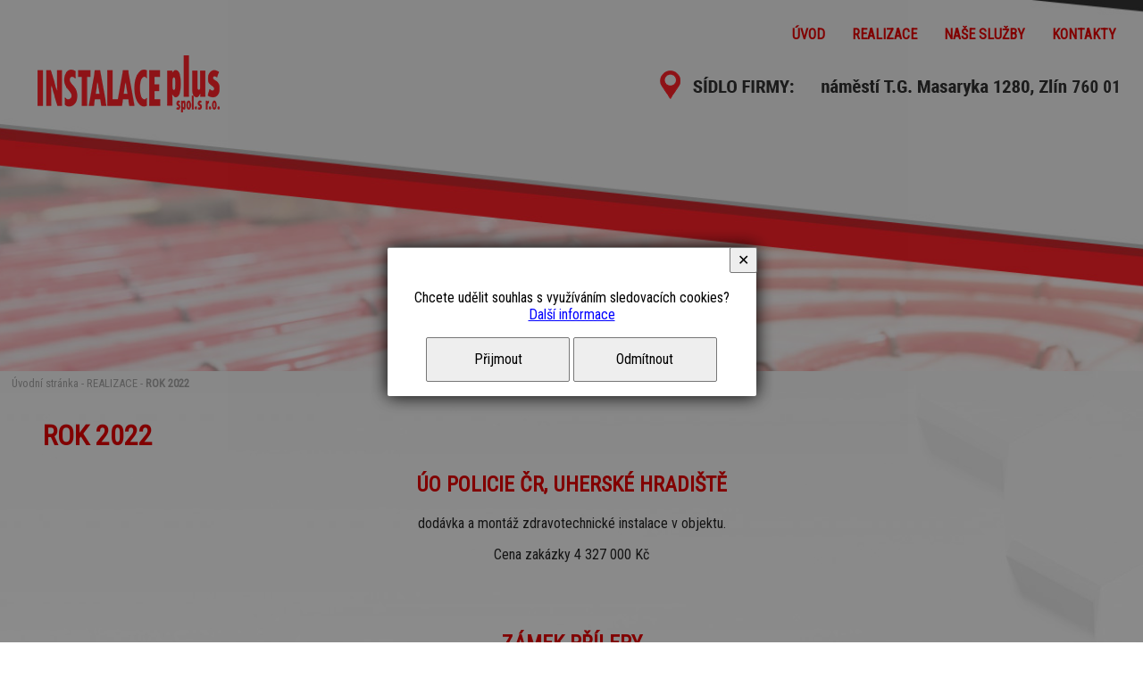

--- FILE ---
content_type: text/html; charset=UTF-8
request_url: https://www.instalaceplus.cz/c-19-rok-2022.html
body_size: 2960
content:
<!DOCTYPE html>
<html>
	<head>
		<meta charset="utf-8">
		<meta name="description" content="Komplexní dodávky a montáže instalatérských prací VODO - TOPO - PLYN, pro oblast Zlín a Kroměříž. Instalace plus spol. s r.o.">
		<meta name="keywords" content="kotelny na zemní plyn, předávací stanice, domovní a průmyslové plynovody, vodovody a kanalizace, rozvody potrubí, podlahové vytápění, vytápění průmyslových hal, solární systémy, tepelná čerpadla   ">
		<meta name="author" content="RAZ DVA WEB">
		<meta name="robots" content="all,follow">
		<meta name="viewport" content="width=device-width">
		<title>ROK 2022 | Instalace VODO - TOPO - PLYN - regulace | INSTALACE PLUS spol. s r.o.</title>
<link rel="stylesheet" href="https://fonts.googleapis.com/css?family=Roboto Condensed" />
		<link rel="stylesheet" type="text/css" href="./skin/mainscreen.css">
		<link rel="stylesheet" type="text/css" href="./uskin/mainscreen.css">
		<link rel="stylesheet" type="text/css" href="./skin/mainprint.css" media="print">
		<link rel="stylesheet" type="text/css" href="./skin/photo_responsive.css">
		<!--[if IE 7]> <link type="text/css" rel="stylesheet" media="screen, projection" href="skin/ie7.css" /> <![endif]-->
		<script  type="text/javascript">djConfig= {parseOnLoad:true,baseURL:'./', locale: 'cs', isDebug: false};</script>
<script  type="text/javascript" src="./scripts/dojo/dojo.js"></script>
<script type="text/javascript">
dojo.require("dojo.data.ItemFileReadStore");
</script>
	</head>
	<body   onkeydown="keyPressHandler(event);">
<script type="text/javascript">	var body = dojo.body();	body.parentNode.id = 'doc_html';</script>	<script type="text/javascript" src="./scripts/photogallery_ban.js"></script>
	<script type="text/javascript" src="./scripts/keycontrol.js"></script>
	<script type="text/javascript" src="./scripts/rutils_ban.js"></script>
		<script type="text/javascript" src="./scripts/menu_responsive.js"></script>

	<div class="no_screen" id="background_element"></div>

	<div class="no_screen" id="print_header">
		<hr>	</div>

	
	<div id="pageContent"><div id="own_background_decoration" class="own_decoration_2"></div><div id="content"><div id="head_envelope"  class="subpage"  >
	<div id="horizont-0">
		<div id="hor-envelope"><div id="horizont-0-in">
			<a id="hor-res-menu-button" onclick="responsiveMenu(this)" href="javascript:;"><span>menu</span></a><ul id="m0"><li><a href="./">ÚVOD</a></li><li><a href="/c-7-realizace.html">REALIZACE</a></li><li><a href="/c-10-nase-sluzby.html">NAŠE SLUŽBY</a></li><li><a href="/c-9-kontakty.html">KONTAKTY</a></li></ul><div class="cleaner_left"></div>
<script type="text/javascript">createMenu("m0", "h-0");</script>

		</div></div>
	</div>
	<div id="topline">
		<div id="topline-in">
			<a href="./" id="floatingImage_1" class="floatingImage"><img src="./skin/img/floi_1.png" alt="" title="" /></a>    <div id="sicArea"><img src="./skin/img/floi_2.png" alt="" title="" id="floatingImage_2" class="floatingImage" /><img src="./skin/img/floi_3.png" alt="" title="" id="floatingImage_3" class="floatingImage" /></div> <div id="midLogArea"><img src="./skin/img/floi_4.png" alt="" title="" id="floatingImage_4" class="floatingImage" /><img src="./skin/img/floi_5.png" alt="" title="" id="floatingImage_5" class="floatingImage" /></div>
		</div>
	</div>
	<div id="banhead" class=" mhdr_2"></div><script type="text/javascript">var sshoBanners=["banner_o_4.jpg","banner_o_5.jpg","banner_o_6.jpg"]; setBannersSlideshow();</script>
</div>
<script type="text/javascript">
	if(document.getElementById("head_envelope").className == "homepage"){
		document.getElementById("head_envelope").style.minHeight = window.innerHeight+"px";
	}
</script>
<div id="content-1">		
	<div id="top_area_path_part" class="no_print"><a href="./">Úvodní stránka</a> - <a href="/c-7-realizace.html">REALIZACE</a> - <strong><a href="/c-19-rok-2022.html">ROK 2022</a></strong></div><div class="articleContent"><h1 class="title">ROK 2022</h1><h2 style="text-align: center;">&Uacute;O POLICIE ČR, UHERSK&Eacute; HRADI&Scaron;TĚ</h2>

<p style="text-align: center;">dod&aacute;vka a mont&aacute;ž zdravotechnick&eacute; instalace v&nbsp;objektu.</p>

<p style="text-align: center;">Cena zak&aacute;zky 4&nbsp;327 000 Kč</p>

<h2 style="text-align: center;"><br />
<br />
Z&Aacute;MEK PŘ&Iacute;LEPY</h2>

<p style="text-align: center;">dod&aacute;vka a mont&aacute;ž&nbsp; ZT a &Uacute;T na z&aacute;mku Př&iacute;lepy II. etapa.</p>

<p style="text-align: center;">Cena zak&aacute;zky 2&nbsp;490 000 Kč</p>

<h2 style="text-align: center;"><br />
<br />
BILLA ŽD&Aacute;R NAD S&Aacute;ZAVOU</h2>

<p style="text-align: center;">dod&aacute;vka a mont&aacute;ž UT a ZT v&nbsp;prodejně Billa Žď&aacute;r nad S&aacute;zavou.</p>

<p style="text-align: center;">Cena zak&aacute;zky 1&nbsp;773 550 Kč</p>

<h2 style="text-align: center;"><br />
N&Aacute;RODN&Iacute; PEDAGOGICK&Yacute; INSTITUT ZL&Iacute;N</h2>

<p style="text-align: center;">dod&aacute;vka a mont&aacute;ž ZT v&nbsp;budově NPI Potoky 267, Zl&iacute;n.</p>

<p style="text-align: center;">Cena zak&aacute;zky 1&nbsp;025 707 Kč</p>

<h2 style="text-align: center;"><br />
<br />
HAN&Aacute;K N&Aacute;BYTEK &nbsp;KROMĚŘ&Iacute;Ž</h2>

<p style="text-align: center;">dostavba are&aacute;lu Han&aacute;k n&aacute;bytek Popůvky.</p>

<p style="text-align: center;">Cena zak&aacute;zky 6&nbsp;230 000 Kč</p>

<h2 style="text-align: center;"><br />
<br />
UBYTOVNA VRAHOVICE</h2>

<p style="text-align: center;">stavebn&iacute; &uacute;pravy objektu v&nbsp;oboru &Uacute;T, ZT vč. dod&aacute;vky a mont&aacute;že zařizovac&iacute;ch předmětů pro 48. b. j.</p>

<p style="text-align: center;">Cena zak&aacute;zky 2&nbsp;905 493 Kč</p>

<p style="text-align: center;">&nbsp;</p>

<h2 style="text-align: center;">Z&Aacute;KLADN&Iacute; &Scaron;KOLA PŘEROV</h2>

<p style="text-align: center;">rekonstrukce rozvodů ZT a soci&aacute;ln&iacute;ch zař&iacute;zen&iacute;.</p>

<p style="text-align: center;">Cena zak&aacute;zky 4&nbsp;000 900 Kč<br />
&nbsp;</p>
</div>
<div class = "cleaner"></div>		
</div>
<div id="bottom-mapline"></div>
<div id="bottom-menuline"><div id="bottom-menuline-in">		 <div id="bNews"><div id="newsElement" class="microArtEnvelope"><div class="micro_art_unique"><h2>Patička webu</h2><div class="div_part">
<div class="div33">
<p style="text-align: center;"><img alt="" src="/UserFiles/images/ikony/GPS_web_red.png" style="width:100px" /></p>

<p style="text-align: center;"><span style="font-size:24px"><strong>Mont&aacute;žn&iacute; středisko Zl&iacute;n</strong></span></p>

<p style="text-align: center;">&nbsp;</p>

<p style="text-align: center;"><span style="font-size:20px">n&aacute;m. T.G.Masaryka 1280, 760 01 Zl&iacute;n</span></p>

<p style="text-align: center;">&nbsp;</p>

<p style="text-align: center;"><span style="font-size:20px">+420 603&nbsp;531&nbsp;161</span></p>

<p style="text-align: center;">&nbsp;</p>

<p>&nbsp;</p>
</div>

<div class="div33">
<p style="text-align: center;"><img alt="" src="/UserFiles/images/ikony/GPS_web_red.png" style="width:100px" /></p>

<p style="text-align: center;"><strong><span style="font-size:24px">Mont&aacute;žn&iacute; středisko Kroměř&iacute;ž</span></strong></p>

<p style="text-align: center;">&nbsp;</p>

<p style="text-align: center;"><span style="font-size:20px">ul. Havl&iacute;čkova 1317, 767 01 Kroměř&iacute;ž</span></p>

<p style="text-align: center;">&nbsp;</p>

<p style="text-align: center;"><span style="font-size:20px">+420 573&nbsp;332&nbsp;226&nbsp;nebo&nbsp;+420 603&nbsp;531&nbsp;172</span></p>

<p>&nbsp;</p>
</div>

<div class="div33">
<p style="text-align: center;">&nbsp;</p>

<p style="text-align: center;"><img alt="" src="/UserFiles/images/ikony/MAPACR600.png" style="width:600px" /></p>

<p style="text-align: center;">&nbsp;</p>
&nbsp;

<p style="text-align: center;">&nbsp;</p>
</div>
</div>

<p>&nbsp;</p>

<p style="text-align: center;"><a class="tlacitko" href="/c-9-kontakty.html"><span style="font-size:20px">dal&scaron;&iacute; kontakty</span></a></p>

<p style="text-align: center;">&nbsp;</p>
<div class="cleaner"></div></div></div></div>  </div></div>

<div id="foot" >
	<div id="foot-in"><div id="foot-content">Vytvořil <a href="http://www.razdva-web.cz/avex/" target="_blank">AVEX COMPUTER SYSTEMS, spol. s r.o.</a><br /><a href="http://www.razdva-web.cz" target="_blank">Tvorba webových stránek</a> RAZ DVA WEB</div><div id="simle_links"><a href="./p-cookies.html"\>Cookies</a>
</div><script type="text/javascript">
			window.addEventListener("scroll", function(event) {
				var top = this.scrollY;
				if (parseInt(top) > (window.innerHeight / 2))
					document.getElementById('scrollToHome').style.display = 'block';
				else
					document.getElementById('scrollToHome').style.display = 'none';
			}, false);
		</script>
		<a href="javascript:{window.scroll(0,0);};" id="scrollToHome">&bigtriangleup;</a></div>
</div></div></div>

	<div id="cs_bx_envl"><div id="cs_bx"><p>Chcete udělit souhlas s využíváním sledovacích cookies?<br /> <a id="cs_l" href="/p-cookies.html">Další informace</a></p></p> <a id="cs_bu_y" href="javascript:;" onclick="document.getElementById('cs_bx_envl').style.display = 'none'; document.cookie='enCooN_4bb1c86b7e=1; expires=Thu, 25 Dec 2030 00:00:00 UTC; path=/'; document.cookie='enCooN_4bb1c86b7e_g=1; expires=Thu, 25 Dec 2030 00:00:00 UTC; path=/';">Přijmout</a> <a id="cs_bu_n" href="javascript:;" onclick="document.getElementById('cs_bx_envl').style.display = 'none'; document.cookie='enCooN_4bb1c86b7e=1; expires=Thu, 25 Dec 2030 00:00:00 UTC; path=/'; document.cookie='enCooN_4bb1c86b7e_g=0; expires=Thu, 25 Dec 2030 00:00:00 UTC; path=/';">Odmítnout</a></p> <a id="cs_bu_close" title="Zavřít" href="javascript:;" onclick="document.getElementById('cs_bx_envl').style.display = 'none';">✕</a></div></div>			<script type="text/javascript">
				var lb_imgs = [];
				var lb_tmp_imgs = document.getElementsByTagName('IMG');
				for (var i = 0; i < lb_tmp_imgs.length; i++)
				{
					if ((lb_tmp_imgs[i].className == 'lb') || (lb_tmp_imgs[i].className.indexOf('lb ') === 0) || (lb_tmp_imgs[i].className.indexOf(' lb') != -1))
					{
						lb_tmp_imgs[i].onclick = function() {
							lb_imgs = [];
							var lbIndex = 0;
							var lbClassName = this.className;
							var lb_tmp_imgs = document.getElementsByTagName('IMG');
							var lb_img_count = 0;
							for (var i = 0; i < lb_tmp_imgs.length; i++)
							{
								if (lb_tmp_imgs[i].className == lbClassName)
								{
									if (lb_tmp_imgs[i] == this)
										lbIndex = lb_img_count;
									lb_imgs.push(lb_tmp_imgs[i]);
									lb_tmp_imgs[i].lb_index = lb_img_count;
									lb_tmp_imgs[i].onclick = function() { ShowImage(this.lb_index, 'localLB'); };
									lb_img_count ++;
								}
							}
							ShowImage(lbIndex, 'localLB');
						};
					}
				}
			</script>
			</body>
</html>


--- FILE ---
content_type: text/css
request_url: https://www.instalaceplus.cz/skin/mainscreen.css
body_size: 7533
content:
/*** mainscreen_ban */

html {
	margin: 0px;
	padding: 0px;
	width: 100%;
	height: 100%;
}
body {
	margin: 0px;
	padding: 0px;
	min-height: 100%;
}
div {
	margin: 0;
	padding: 0;
}
.cleaner {
	clear: both;
}
.cleaner_left {
	clear: left;
}
.no_screen {
	display: none;
}
.no_print {
	display: block;
}
.center {
	text-align: center;
}
div#background_element {
	position: absolute;
	top: 0px;
	left: 0px;
	padding: 0px;
	margin: 0px;
	width: 100%;
	height: 100%;
	display: none;
	z-index: 20;
}
div#pageContent {
	margin: 0px;
	padding: 0px;
	position: relative;
	overflow: hidden;
	width: auto;
	height: auto;
	min-height: 100%;
}
div#content {
	position: relative;
	top: 0px;
	margin: 0px auto 0px auto;
	width: 100%;
}
img#loader {
	display: block;
	position: absolute;
	top: 10px;
	left: 50%;
	z-index: 100;
}
div.div50 {
	width: 50%;
}
div.div33 {
	width: 33%;
}
div.div50, div.div33 {
	box-sizing: border-box;
	padding: 0.5em;
	float: left;
}
div.div_part {
	overflow: hidden;
}
#topline-in {
	overflow: hidden;
}
.floatingImage {
	border: none;
	max-height: 100%;
	display: inline-block;
	margin: 0.5em;
	vertical-align: top;
	float: left;
}
a.floatingImage img, img.floatingImage {
	border: none;
	max-height: 100%;
	max-width: 100%;
}
a.floatingImage img {
	display: block;
}

#horizont-0 {
	z-index: 10;
}
#horizont-0.menuFixed {}
ul.menu-hor-0 li a {
	position: relative;
}
a#hor-res-menu-button {
	display: none;
}

#search {
	padding: 0.5em 0;
	float: right;
}
#search #search_box {
	margin: 0;
	width: 10em;
	height: 2.5em;
	line-height: 28px;
	padding: 0 5px;
	box-sizing: border-box;
}
#search #search_btn {
	width: 5em;
	margin: 0;
	height: 2.5em;
	border-color: #536679;
}
#volby-languages {
	position: relative;
	float: right;
	margin: 0.5em;
}
#volby-languages a {
	display: inline-block;
	margin: 0 0.5em 0 0.5em;
	line-height: 2em;
	vertical-align: middle;
	font-weight: bold;
	text-decoration: none;
	text-transform: uppercase;
}
#volby-languages a:hover {
	text-decoration: underline;
}
div#sicArea {
	float: right;
	z-index: 10;
}
div#midLogArea {
	text-align: center;
}
div#midLogArea .floatingImage {
	float: none;
}
#head-sogan {
	position: absolute;
	bottom: 0em;
	left: 0;
	right: 0;
	z-index: 1;
}
#head-sogan div {
	padding: 1em;
	background-color: rgba(0,0,0,0.5);
	font-weight: bold;
	color: #FFF;
	font-size: 150%;
	position: absolute;
	bottom: 3em;
	left: 0;
}
#banhead {
	clear: both;
}
.mhdr {
	background-repeat: no-repeat;
	background-position: center center;
	background-size: cover;
	position: absolute;
	width: 100%;
	height: 100%;
	top: 0;
	left: 0;
}
#user-info {
	text-align: right;
}

#bottom-mapline iframe {
	width: 100%;
	height: 400px;
	border: none;
	display: block;
}
div#bottom-menuline-in,
#bNews,#newsElement, div#newsElement > div {
	overflow: hidden;
}

ul#m3, div#bNews, div#newsletter-envelope, div#advb-in {
	margin-top: 1em;
	margin-bottom: 1em;
}

ul#m3 {
	padding: 0;
}
ul#m3 li {
	list-style-type: none;
}
ul#m3 > li {
	display: inline-block;
	vertical-align: top;
	padding-bottom: 1em;
}

a.micro_art_more {
	padding-left: 2em;
}
.micro_art_unique p, 
.micro_art_unique h1, .micro_art_unique h2, .micro_art_unique h3 {
	margin: 0;
	padding: 0;
}
.micro_art_unique ul, .micro_art_unique ol {
	margin: 0;
	padding-left: 20px;
}
.micro_art_unique ul.downloadElement,
.micro_art_unique ul.downloadElement li {
	padding: 0;
}
.micro_art_unique ul.downloadElement li a {
	height: auto;
}
.micro_art_unique img {
	max-width: 100%;
}
.micro_art_unique a img {
	border: none;
}
.micro_art_unique div.download form {
	text-align: center;
	margin: 5px 0;
}
.micro_art_unique div.download input[type="password"],
.micro_art_unique div.download input[type="text"] {
	margin: 0;
	width: 150px;
}
.micro_art_unique div.download form.downloadsInputError {
	padding: 2px 0;
	margin: 3px 0;
	color: #7c0000;
	border: 1px solid #F00;
	background-color: #e56666;
	border-radius: 3px;
	max-width: 400px;
}

.micro_art_unique .webbase_form select,
.micro_art_unique .webbase_form textarea,
.micro_art_unique .webbase_form input[type="text"],
.micro_art_unique .webbase_form .calendar_element,
.micro_art_unique #newsletter_form_envelope input[type=text]{
	width: 100%;
}
.micro_art_unique .webbase_form label,
.micro_art_unique #newsletter_form_envelope label {
	width: auto;
	text-align: left;
	display: block;
}
.micro_art_unique .webbase_form label.form_label_right {
	display: inline-block;
}
.micro_art_unique .webbase_form .halc {
	margin: 0 0 0 0px;
	text-align: center;
}
.micro_art_unique .webbase_form .text_info_div {
	margin: 0 0 0 0px;
	display: block;
}
.micro_art_unique #newsletter_form_envelope input[type="submit"] {
	margin: 0px auto;
	display: block;
}
.micro_art_unique .webbase_form .calendar_element input {
	width: 70%;
}
.micro_art_unique .webbase_form input[type="radio"],
.micro_art_unique .webbase_form input[type="checkbox"] {
	margin: 0 0 0 0px;
}
.micro_art_unique div.calendars {
	width: 100% !important;
}

div#newsletter-envelope {
	overflow: hidden;
}
div#newsletter-envelope form {
	text-align: center;
	width: 90%;
	margin: 0 auto;
}
div#newsletter-envelope h3 {
	margin-top: 0;
	text-align: center;
	box-sizing: border-box;
	padding: 0 1em 0;
	color: #FFF;
}
div#newsletter-envelope p {
	font-size: 100%;
	text-align: center;
}
input#newsletter-mail {
	margin: 0;
	width: 70%;
	height: 2.5em;
	line-height: 28px;
	padding: 0 5px;
	box-sizing: border-box;
	float: left;
}
input#newsletter-btn {
	width: 27%;
	margin: 0;
	height: 2.5em;
	float: right;
	border-color: #536679;
}

div#advb-in {
	text-align: center;
	overflow: hidden;
}
div#advb-in a {
	vertical-align: middle;
	display: inline-block;
	margin: 0.5em;
}
div#advb-in a img {
	border: none;
	width: auto;
	max-width: 10em;
	height: auto;
	max-height: 7em;
}

#simle_links, #change_version {
	padding: 10px 10px 0 10px;
}

div.submenuArea {
	overflow: hidden;
	margin-top: 1em;
	margin-bottom: 2em;
}
div.subcategory {
	box-sizing: border-box;
	overflow: hidden;
	padding: 0.5em;
	text-align: center;
}
div.subcategory .description {
	overflow: hidden;
}
div.subcategory img {
	max-width: 100%;
	margin-bottom: 0.5em;
}

#categories_envelope_galery {
	overflow: hidden;
	margin-top: 2em;
	margin-bottom: 2em;
}
.article-preview-gallery {
	width: 18%;
	float: left;
	margin: 1%;
}
.article-preview-gallery h2 {
	margin: 0;
	height: 1.3em;
	overflow: hidden;
	text-align: center;
	font-size: 120%;
}
.article-preview-gallery h2 a {
	text-decoration: none;
	display: inline-block;
	width: 100%;
}
.img-article-preview-gallery {
	width: 100%;
	overflow: hidden;
}
.img-article-preview-gallery a {
	border: 1px solid;
	display: block;
}
.img-article-preview-gallery img {
	border: none;
	width: 100%;
	display: block;
}

div.article-preview {
	position: relative;
	overflow: hidden;
}
div.img-article-preview {
	box-sizing: border-box;
}
div.img-article-preview img {
	border: none;
	width: 100%;
	display: block;
}
div.text-article-preview {
	box-sizing: border-box;
	padding-bottom: 1em;
}

div.articleContent {
	min-height: 15em;
	overflow: hidden;
}
div.articleContent blockquote {
	font-family: Georgia,Times,"Times New Roman",serif;
	font-style: italic;
	border-left: 5px solid #CCC;
	padding-left: 20px;
	padding-right: 8px;
}
div.articleContent img {
	max-width: 100%;
}
a.tlacitko {
	display: inline-block;
	padding: 0.5em 2em;
	text-decoration: none;
	border: 1px solid;
}

ul.downloadElement, div.photosArea {
	padding: 0;
	margin: 15px 0;
}
div.download input[type="password"],
div.download input[type="text"],
div.photogalery input[type="password"],
div.photogalery input[type="text"] {
	margin: 0 10px;
	width: 150px;
}
div.download form.downloadsInputError,
div.photogalery form.photosInputError {
	padding: 2px 0;
	margin: 3px 0;
	color: #7c0000;
	border: 1px solid #F00;
	background-color: #e56666;
	border-radius: 3px;
	max-width: 400px;
}

ul.downloadElement {
	margin: 0;
	padding: 0 0 20px 0;
}
ul.downloadElement li {
    list-style-type: none;
    margin: 0;
    padding: 0 0 10px;
}
ul.downloadElement li a {
	background-image: url('./img/floppy2.png');
	background-repeat: no-repeat;
	background-position: left center;
	padding-left: 46px;
	min-height: 41px;
	height: 2em;
	line-height: 2em;
	display: inline-block;
}
ul.downloadElement li span {
	display: block;
	font-style: italic;
	padding-left: 46px;
}

div.photosArea a {
	display: block;
	float: left;
	border-width: 1px;
	border-style: solid;
	margin: 10px;
	box-sizing: border-box;
}
div.photosArea a img {
	display: block;
	border: none;
	width: 190px;
	height: 143px;
	padding: 1px;
	box-sizing: border-box;
}
div.photosArea.photogallery_vertical a {
	margin: 18px;
}
div.photosArea.photogallery_vertical a img {
	width: 143px;
	height: 190px;
}

div.sPhotos_element {
	position: relative;
	overflow: hidden;
	margin: 1em 0;
	width: 100%;
	min-height: 153px;
}
div.sPhotos_element.sPhotos_element_vertical {
	min-height: 200px;
}
div.sPhotos_element img {
	position: relative;
	float: right;
}
div.sPhotos_element div.cleaner {
	clear: left;
}
div.sPhotos_envelope {
	position: absolute;
	bottom: 10px;
	left: 10px;
	width: 100%;
}
div.sPhotos_envelope a {
	display: block;
	position: relative;
	float: left;
	margin: 0;
	padding: 0;
	width: 190px;
	height: 143px;
}
div.sPhotos_element_vertical div.sPhotos_envelope a {
	width: 143px;
	height: 190px;
}
div.sPhotos_envelope a img {
	display: block;
	position: absolute;
	top: 0;
	left: 0;
	border: none;
}

div.error404 {
	margin: 10em auto;
	max-width: 500px;
	text-align: center;
	border: 1px dotted #F00;
	padding: 10px;
	text-align: center;
}

div.offsetPart {
	text-align: center;
	padding: 0;
	margin: 1em 0;
	clear: both;
}
div.offsetPart a {
	display: inline-block;
	margin: 0.2em;
	height: 3em;
	width: 3em;
	line-height: 3em;
	text-align: center;
	text-decoration: none;
	font-weight: bold;
	transform: rotate(90deg);
}
div.offsetPart a.loading {
	border-radius: 50%;
	opacity: 0.5;
}

#map_area ul li a {
	margin: 0 0 1em 0;
	display: inline-block;
}

h3.search_result_title {
	margin-bottom: 0;
}
div#data-center-text {
	margin-bottom: 2em;
}

#newsletter_result {
	padding: 20px;
	font-weight: bold;
}
#newsletter_error {
	color: #F00;
	font-weight: bold;
	text-align: center;
}

input.form_stext, label.form_stext {
	display: none;
}
.webbase_form_div,
#newsletter_form_envelope {
	max-width: 700px;
	width: auto;
	margin: 0 auto 2em auto;
}
.webbase_form_line,
.newsletter_line,
.newsletter_line_error {
	margin: 1em 0 0;
}
.webbase_form_line_unit {
	margin: 0.5em 0;
}
.webbase_form label.form_error, .webbase_form label.form_error1,
.newsletter_line_error label {
	background-image: url('../img/form_error.png');
	background-repeat:  no-repeat;
}
.webbase_form label.form_error,
.newsletter_line_error label {padding-left: 16px; background-position:  left center;}
.webbase_form label.form_error1 {padding-right: 16px; background-position:  right center;}
.webbase_form {
	position: relative;
}
.webbase_form select,
.webbase_form textarea,
.webbase_form input[type="text"],
#newsletter_form_envelope input[type="text"] {
	width: 200px;
	max-width: 100%;
	box-sizing: border-box;
}
.webbase_form input[type="text"],
#newsletter_form_envelope input[type="text"],
.webbase_form .calendar_element input,
.webbase_form input[type="date"] {
	height: 2em;
	line-height: 2em;
	margin: 0;
	padding: 0 0.5em;
}
.webbase_form label,
#newsletter_form_envelope label {
	width: 200px;
	max-width: 100%;
	box-sizing: border-box;
	display: inline-block;
	text-align: right;
	padding: 0 1em 0 16px;
}
.webbase_form .halc,
#newsletter_form_envelope input[type="submit"] {
	margin: 0 0 0 200px;
}
.webbase_form .text_info_div {
	margin: 0 0 0 100px;
}
.webbase_form .calendar_element {
	width: 200px;
	max-width: 100%;
	height: 2em;
	position: relative;
	display: inline-block;
	vertical-align: middle;
}
.webbase_form input[type="button"],
#newsletter_form_envelope input[type="submit"] {
	height: 2em;
}
.webbase_form label.form_label_right {
	text-align: left;
	padding-left: 0px;
	padding: 0 16px 0 1em;
	max-width: 70%;
}
.webbase_form label.valt {
	vertical-align: top;
}
.webbase_form label.valb {
	vertical-align: bottom;
}
.webbase_form label.vals {
	vertical-align: middle;
}
.webbase_form input[type="radio"],
.webbase_form input[type="checkbox"] {
	margin: 0 0 0 200px;
	padding: 0;
	vertical-align: middle;
}
.webbase_form .calendar_element input {
	position: absolute;
	top: 0;
	left: 0;
	width: 170px;
	max-width: 90%;
	box-sizing: border-box;
}
.webbase_form .calendar_element a.calendar_handle {
	z-index: 2;
	position: absolute;
	top: 0;
	right: 0;
	display: block;
	width: 16px;
	height: 16px;
	background-image: url('../img/calendar.png');
	background-color: transparent;
}
a.input_element_calendar_icon_href {
	text-decoration: none;
}
img.input_element_calendar_icon {
	margin-bottom: -2px;
	border: none;
}
div.input_element_calendar_div {
	display: block;
	position: absolute;
	top: 0px;
	left: 150px;
	width: 149px;
	height: 199px;
	border: 1px solid #847FAF;
	border-radius: 3px;
	padding: 1px;
	background-color: #ffffff;
	color: #000;
	font-size: 11px;
	z-index: 1000;
	-moz-box-shadow: 1px 1px 1px #555555;
	-webkit-box-shadow: 1px 1px 1px #555555;
	box-shadow: 1px 1px 1px #555555;
}
a.input_element_calendar_today {
	display: block;
	height: 18px;
	background-color: #97B9E8;
	border-radius: 1px;
	text-align: center;
	font-weight: bold;
	padding: 2px 0px 0px 0px;
	text-decoration: none;
	color: #000000;
}
a.input_element_calendar_pred, a.input_element_calendar_next {
	display: block;
	height: 18px;
	width: 28px;
	border: 1px solid transparent;
	border-radius: 2px;
	text-align: center;
	position: absolute;
	top: 22px;
	padding: 1px;
}
a:hover.input_element_calendar_pred, a:hover.input_element_calendar_next {
	border: 1px solid #847FAF;
}
a.input_element_calendar_pred span, a.input_element_calendar_next span {
	display: block;
	width: 28px;
	height: 18px;
	background-color: transparent;
	border-radius: 1px;
	text-align: center;
	background-repeat: no-repeat;
	background-position: center center;
}
a:hover.input_element_calendar_pred span, a:hover.input_element_calendar_next span {
	background-color: #97B9E8;
}
a.input_element_calendar_pred {
	left: 1px;
}
a.input_element_calendar_pred span {
	background-image: url('../img/left.png');
}
a.input_element_calendar_next {
	right: 1px;
}
a.input_element_calendar_next span{
	background-image: url('../img/right.png');
}
div.input_element_calendar_month {
	display: block;
	height: 18px;
	width: 85px;
	text-align: center;
	position: absolute;
	top: 22px;
	left: 33px;
	text-align: center;
	padding: 4px 0px 0px 0px;
}
div.input_element_calendar_days {
	display: block;
	height: 155px;
	width: 148px;
	border: none;
	text-align: center;
	position: absolute;
	top: 45px;
	left: 1px;
	padding: 1px;
}
span.input_element_calendar_day_title {
	display: block;
	width: 17px;
	height: 15px;
	background-color: #D9E6FB;
	float: left;
	border: 1px solid #ffffff;
	border-radius: 2px;
	padding: 1px;
}
a.input_element_calendar_day span, a.input_element_calendar_day_tmp span {
	display: block;
	width: 17px;
	height: 15px;
	background-color: transparent;
	border-radius: 1px;
	text-align: center;
}
a.input_element_calendar_day, a.input_element_calendar_day_tmp {
	display: block;
	float: left;
	border: 1px solid transparent;
	width: 17px;
	height: 15px;
	border-radius: 2px;
	padding: 1px;
	text-decoration: none;
	color: #000000;
}
a.input_element_calendar_day_tmp {
	color: #888888;
}
a:hover.input_element_calendar_day, a:hover.input_element_calendar_day_tmp {
	border: 1px solid #847FAF;
}
a:hover.input_element_calendar_day span, a:hover.input_element_calendar_day_tmp span {
	background-color: #97B9E8;
}
a.input_element_calendar_act_day {
	border: 1px solid #847FAF;
}


div.ssPhotos_element {
	width: 100%;
	overflow: hidden;
}
div.ssPhotos_envelope {
	position: relative;
	width: 100%;
	height: 100%;
}
div.ssPhotos_envelope img {
	position: absolute;
	top: 0;
	left: 0;
	right: 0;
	margin: auto;
	height: 100%;
	max-width: none;
}

div.inq-envelope-article div.inq-envelope-in {
	max-width: 400px;
	width: auto;
	margin: auto;
}
.inq-envelope-in h2 {
	margin-top: 0;
	text-align: center;
}
p.inq_question {
	padding: 0;
}
p.inq_question,
div.inq_answers {
	width: 70%;
	max-width: 600px;
	margin: 0 auto;
}
a.inq_ans,
div.inq_ans {
	display: block;	
	text-decoration: none;
}
div.inq-envelope div.inq-envelope-in a.inq_ans,
div.inq-envelope div.inq-envelope-in div.inq_ans {
	margin: 1em 0;
}
div.inq-envelope-article div.inq-envelope-in a.inq_ans,
div.inq-envelope-article div.inq-envelope-in div.inq_ans {
	margin: 5px 0 20px 0;
}
a span.inq_ans_name {
	text-decoration: underline;
}
a:hover span.inq_ans_name {
	text-decoration: none;
}
a.inq_ans span.inq_ans_bar, div.inq_ans span.inq_ans_bar {
	display: block;
	height: 18px;
	min-width: 1px;
	margin-top: 2px;
	background: url('../img/anket_shadow.png') left center #888;
}

div.cont-Area {
	margin: 1em auto;
	max-width: 400px;
}
div.cont-textFirst, div.cont-textLast {
	margin: 10px 0;
}
div.cont-questionsPart {
	margin: 15px 0 0 15px;
}
div.cont-questionPart {
	margin: 1em 0 2em 0;
}
div.cont-question {
	margin: 5px 0;
}
div.cont-answersPart {
	margin: 0 0 0 10px;
}
.cont-answerPart {
	margin: 0.5em 0;
}
.cont-answerPart input[type="checkbox"] {
	vertical-align: middle;
}
.cont-answerPart label {
	margin-left: 6px;
}
div.cont-identPart {
	margin: 15px 0;
}
.cont-identEmail,
.cont-identName,
.cont-identNote {
	padding: 0;
	margin: 1em 0;
}
div.cont-identPart input[type="text"],
div.cont-identNote textarea {
	width: 200px;
}
div.cont-identPart label {
	display: inline-block;
	width: 120px;
}
div.cont-identNote {
	position: relative;
}
div.cont-identNote label {
	vertical-align: top;
}

div#ppb_b {
	position: fixed;
	top: 0;
	left: 0;
	width: 100%;
	height: 100%;
	z-index: 1000;
	background: url('img/bbp_bg.png') transparent;
}
div#ppb_b-in {
	position: relative;
	width: 400px;
	max-width: 100%;
	height: 250px;
	margin: 70px auto 0 auto;
	padding: 0;
	max-height: calc(100% - 78px);
}
a.ppb_close {
	display: block;
	position: absolute;
	top: -40px;
	right: 0;
	background: url('img/ppb_close.png') no-repeat right center;
	padding: 0 35px 0 0;
	height: 32px;
	line-height: 32px;
}
div.ppb_cnt {
	position: relative;
	width: 100%;
	height: 100%;
}
img#ppb_img {
	margin: 0px auto;
	display: block;
	max-width: 100%; max-height: 100%;
}
div#ppb_no_img {
	background-color: #FFF;
	width: 100%;
	height: 100%;
}
a#ppb_link {
	display: block;
	width: 100%;
	height: 100%;
	position: absolute;
	top: 0;
	left: 0;
	text-decoration: none;
	background: url('img/blank.gif') transparent;
}
div#ppb_text_envelope {
	position: absolute;
	top: 0;
	left: 0;
	width: 100%;
	height: 100%;
	overflow-y: auto;
}
div#ppb_text {
	position: relative;
	margin: 15px;
}
div#ppb_mb {
	position: fixed;
	top: 20%;
	right: 0px;
	z-index: 1000;
}
div#ppb_mb a img {
	border: none;
}

span#login_form_icon {
	position: absolute;
	top: -16px;
	left: -15px;
	display: block;
	width: 32px;
	height: 32px;
	background-image: url('./img/encrypted.png');
}
img#login_form_icon {
	position: absolute;
	top: -16px;
	left: -15px;
}
div#login_form_message {
	margin: 3em auto;
	padding: 0 1em;
	text-align: center;
}
div#login_form_envelope {
	max-width: 22em;
	margin: 3em auto;
	padding: 1em;
	width: auto;
	position: relative;
	border: 1px solid #b90000;
	background-color: #902b2b;
	color: #ffffff;
	text-align: right;
}
#login_form label {
	padding: 0 1em 0 0;
}
input#user_login, input#user_password {
	height: 2em;
	line-height: 2em;
	margin: 0 0 1em 0;
	padding: 0 0.5em;
	width: 10em;
	background-color: #ffffff;
	border: 1px solid #b90000;
	color: #000000;
}
input.input_button {
	height: 2em;
	background-color: #b90000;
	border: 1px solid #ffffff;
	color: #ffffff;
}

#cs_bx_envl {
	display: flex;
	background: rgba(0,0,0,0.4);
	z-index: 900;
	position: fixed;
	top: 0;
	left: 0;
	width: 100%;
	height: 100%;
}
#cs_bx {
	background-color: #FFF;
	color: #000;
	border-top: 1px solid #888;
	padding: 30px 30px 0;
	box-sizing: border-box;
	margin: auto;
	position: relative;
	text-align: center;
	border-radius: 2px;
	box-shadow: 0px 0px 20px #000;
}
#cs_bx p {
	padding: 0;
}
#cs_bx a#cs_l {
	color: blue;
}

#cs_bx a#cs_bu_y,
#cs_bx a#cs_bu_n,
#cs_bx a#cs_bu_close {
	background-color: #eee;
	border: 1px solid #777;
	border-radius: 2px;
	color: #000;
	margin: 0;
	text-decoration: none;
	white-space: nowrap;
	display: inline-block;
}
#cs_bx a#cs_bu_close {
	position: absolute;
	top: -1px;
	right: -1px;
	margin: 0;
	line-height: 19px;
	padding: 4px 8px;
}
#cs_bx a#cs_bu_y,
#cs_bx a#cs_bu_n {
	display: inline-block;
	width: 45%;
	line-height: 3em;
}

#scrollToHome {
	position: fixed;
	right: 1em;
	bottom: 1em;
	width: 3em;
	height: 3em;
	line-height: 3em;
	border: 1px solid;
	border-radius: 3px;
	text-decoration: none;
	background-color: rgba(83,102,121,0.5);
	z-index: 15;
	display: none;
}

.fCalendarEnvelope {
	width: 100%;
	position: relative;
}
.fCalendarTitle {
	position: relative;
	height: 15%;
	background-color: #555;
}
.fCalendarIn {
	position: relative;
	height: 85%;
}
.fCalendarPredMonth,
.fCalendarNextMonth {
	display: inline-block;
	width: 20%;
	box-sizing: border-box;
	height: 100%;
	line-height: 3;
	text-align: center;
	text-decoration: none;
	font-weight: bold;
	color: #FFF;
}
.fCalendarPredMonth {
	border-right: 1px solid #fff;
}
.fCalendarNextMonth {
	border-left: 1px solid #fff;
}
.fCalendarNextMonth:after {
	content: ">";
}
.fCalendarPredMonth:after {
	content: "<";
}
.fCalendarPredMonth:hover,
.fCalendarNextMonth:hover {
	background-color: #222;
}
.fCalendarActMonth {
	display: inline-block;
	position: relative;
	margin: 0 auto 0 auto;
	width: 60%;
	height: 100%;
	text-align: center;
	text-transform: uppercase;
	color: #fff;
	line-height: 3;
}
.fCalendarInTitles {
	display: block;
	height: 15%;
	background-color: #333;
}
.fCalendarInTitles:before {
	content: "";
	display: inline-block;
	vertical-align: middle;
	height: 100%;
}
.fCalendarInTitles span {
	display: inline-block;
	vertical-align: middle;
	width: 14%;
	cursor: default;
	color: #fff;
	text-align: center;
}
.fCalendarInTitlesWeekend {
	width: 15% !important;
}
.fCalendarInTitles span span {
	text-align: center;
}
.fCalendarInDays:before {
	content: "";
	display: inline-block;
	vertical-align: middle;
}
.fCalendarInDays {
	height: 85%;
	width: 100%;
	vertical-align: middle;
	display: inline-block;
}
.fCalendarInDays span {
	display: block;
	width: 14%;
	line-height: 2.45;
	text-align: center;
	float: left;
	position: relative;
	cursor: default;
	overflow: hidden;
}
.fCalendarInDays span.fCalendarInWholeDay,
.fCalendarInDayWeekend.fCalendarInWholeDay {
	background-color: #AAAACC !important;
}
.fCalendarInDays span span {
	display: inline-block;
	width: 100%;
	height: 100%;
	background-color: #eee;
	vertical-align: middle;
	border-left: 1px solid #bbbcbb;
	border-top: 1px solid #bbbcbb;
}
.fCalendarInDaysWeekend {
	width: 15% !important;
}
.fCalendarInDayWeekend,
.fCalendarInDayTmpweekend {
	background-color: #ddd !important;
}
.fCalendarInDayTmp,
.fCalendarInDayTmpweekend {
	color: #999;
}
.fCalendarInDay {
	color: #2e2e2e ;
}
.fCalendarInDay:hover,
.fCalendarInDayWeekend:hover,
.fCalendarInDayWeekend.fCalendarInWholeDay:hover,
.fCalendarInDay.fCalendarInWholeDay:hover,
.fCalendarToday:hover,
.fCalendarInDaySelected {
	background-color: #555 !important;
	color: #fff ;
}
.fCalendarToday {
	color: #FFF;
	background-color: #779 !important;
}
.fCalendarInDays span span.fCalendarTodayIsIt {
	display: block;
	width: 90%;
	height: 20%;
	background-color: #337;
	position: absolute;
	bottom: 0;
	right: 5%;
}
span.fCalendarInDay:hover span.fCalendarTodayIsIt,
span.fCalendarInDaySelected span.fCalendarTodayIsIt,
span.fCalendarInActDay span.fCalendarTodayIsIt {
	background-color: #eee ;
}
.fCalendarInDays .fCalendarInDayTmp span.fCalendarTodayIsIt { background-color: #8686ae; }
.fCalendarInDays span.fCalendarInWholeDayTmp,
.fCalendarInDays span.fCalendarInDaysWeekend span.fCalendarInWholeDayTmp.fCalendarInDayWeekend { background-color: #cdcde1 !important; }

div.fCalendarHint {
	display: none;
	position: absolute;
	background-color: #D9D9D9;
	border: 1px solid #888;
	box-shadow: 0 0 4px #888888;
	padding: 0.5em;
	font-size: 14px;
	color: #666;
	z-index: 11;
}
div.fCalendarInEnvp,
a.fCalendarInLink {
	margin: 10px 0;
	display: block;
	text-decoration: none;
	color: #666;
}
a.fCalendarInLink,
a.fCalendarInLink span {
	cursor: pointer;
}
div.fCalendarHint h2 {
	font-size: 120%;
	color: #333333;
	margin: 0;
	text-align: center;
}
div.fCalendarHint span {
	width: 100%;
	display: block;
	line-height: 1.5;
	float: none;
	text-align: left;
}
div.fCalendarHint span.timestamp {
	font-size: 80%;
	margin-right: 5px;
	border-top: 1px solid #AAA;
}
div.fCalendarHint span.description {
	margin-left: 5px;
}
div.fCalendarHint span.title {
	font-weight: bold;
}
a.fCalendarInLink span.title {
	text-decoration: underline;
}
a.fCalendarInLink:hover span.title {
	text-decoration: none;
}

table.datatable {
	border-collapse: collapse;
	height: auto !important;
	margin: 2em auto;
}
table.datatable td,
table.datatable th {
	border: 1px solid;
	padding: 0.5em;
}
/*** - mainscreen_pres */
body {background-color: #ffffff;}
/*** color */
body { color: #222;}
h1, h2, h3 { color: #d60000;}
a,div.text-article-preview h2 a,.barva { color: #d60000;}

a:hover, div.photosArea a:hover,
div.eshopListItem h4, div#shop-text-part h4, .lastEshopItemPrice, span#actionPrice {
	color: #9d0000;
}
/*** background */
#shopinfoline,
div#actionsEnvelope>a,
a#hor-res-menu-button,
div#eshBasBa,
div.offsetPart a,
div.basket-navigation-item a.actnav, #nextButton,
div.shop_simple_buy_progres div.completed,
a.ordersList, #backWholeButton,
ul#shop-navigation li a:hover,
ul#shop-navigation li a.actual,
ul.menu-hor-0 li a:hover,ul.menu-hor-0 li a.a_active,
ul.menu-lev-0 li a,ul.menu-prav-0 li a,
a#hor-res-menu-button {
	background-color: #d60000;
}
div#bottom-menuline {
	background-color: #2f0000;
	color: #FFF;
}
div#bottom-menuline a,  div#bottom-menuline h2 {
	color: #FFF;
}
div#bottom-menuline a:hover {
	color: #d60000;
}
input[type=button]:hover, input[type=submit]:hover,
div.offsetPart a:hover,
div.basket-navigation-item a.actuale span.number,
input[type="button"]:hover, input[type="submit"]:hover,
div.shop-inputs input.buy-btn:hover, div#shop-text-part div#shop-inputs-part input[type="button"]:hover,
#nextButton:hover, a.ordersList:hover, #backWholeButton:hover,
div#actionsEnvelope > a:hover {
	background-color: #9d0000;
}
/*** border */
div.article-preview,
.newsEnvelope .aktual-img, .actionsEnvelope .aktual-img,
div.photosArea a:hover {
	border-color: #9d0000;
}
/*** ostatní */
input[type=button], input[type=submit] {
	border: 1px solid #536679;
	background-color: #536679;
	color: #FFF;
}
div.offsetPart span {
	background-color: #EEE;
}
div#top_area_path_part, div#top_area_path_part a {
	color: #999;
}
div.basket-navigation-item a.actnav, #nextButton,
div.shop_simple_buy_progres div.completed,
a.ordersList, #backWholeButton,
#shopinfoline,
div#actionsEnvelope>a,
a#hor-res-menu-button,
div#eshBasBa,
div.offsetPart a {
	color: #FFF;
}
div.basket-navigation-item a.actnav, #nextButton,
div.shop_simple_buy_progres div.completed,
a.ordersList, #backWholeButton {
	background-image: none;
}
#own_background_decoration {position: absolute; top: 0px; left: 0px; background-repeat: no-repeat; width: 100%; background-position: top center;}
#own_background_decoration div {position: absolute; top: 0px; left: 0px; background-repeat: no-repeat; width: 100%; background-position: top center;}
.own_decoration_1 {background-image: url('./img/decoration_o_1.jpg'); height: 2487px;}
.own_decoration_2 {background-image: url('./img/decoration_o_2.jpg'); height: 2018px;}

body { font-family: "Roboto Condensed" !important; }
ul.menu-hor-0 > li > a { font-size: 22px !important; }
/*** tema ban bez barvy */
body {
	font-family: Arial, Helvetica, sans-serif;
	font-size: 1em;
}
#foot a, #foot {
	color: #3b414a;
}
#foot {
	background-color: #EEEEEE;
}
a {
	text-decoration: underline;
}
a:hover {
	text-decoration: none;
}
ul#m3 a {
	text-decoration: none;
}
ul#m3 a:hover {
	text-decoration: underline;
}
ul#m3, div#newsletter-envelope, div#advb-in {
	width: 50%;
	box-sizing: border-box;
	float: left;
}
ul#m3 > li {
	width: 33%;
}

#foot {
	text-align: center;
}

/* aktuality */
a.aktual-more {
	display: block;
	width: 50px;
	position: absolute;
	bottom: 20px;
	right: 0;
	text-align: right;
}
.newsElement .aktual-date {
	font-style: italic;
	display: block;
}
.newsEnvelope .aktual-img, .actionsEnvelope .aktual-img {
	float: left;
	max-width: 50%;
	margin: 0.2em;
	border: none;
}
.newsEnvelope p, .actionsEnvelope p, .newsEnvelope h2, .actionsEnvelope h2 {
	margin: 0;
	padding: 0 0.2em;
}
div#newsElement > div {
	position: relative;
	width: 50%;
	box-sizing: border-box;
	padding: 0 1em 3em 1em;
	float: left;
}
div#bNews {
	width: 100%;
	clear: both;
}
div#newsElement div.micro_art_unique {
	width: 100%;
	padding: 1em 0 0;
}
div#newsElement div.micro_art_unique h2 {
	border-bottom: none;
	display: none;
}

/* drobeckova navigace */
div#top_area_path_part {
	font-size: 0.8em;
	height: 2em;
	padding-top: 0.5em;
}
div#top_area_path_part a {
	text-decoration: none;
}
div#top_area_path_part a:hover {
	text-decoration: underline;
}

/* styl rámečků */
div.article-preview-envelope,
#horizont-0.menuFixed,
div#newsElement > div h2, .inq-envelope h2,
div#newsletter-envelope h3 {
	border-bottom: 1px dotted;
}
div.submenuArea {
	display: flex;
	flex-wrap: wrap;
}
div.subcategory {
	border: 1px dotted;
	margin: 1%;
	transition: margin 0.5s ease 0s;
	height: 98%;
	box-sizing: border-box;
}
div.subcategory h2 {
	overflow: hidden;
}
div.subcategory .description {
	height: auto;
	margin-bottom: 1em;
}
div.subcategory-envelope {
	box-sizing: border-box;
	width: 20%;
}

/* formuláře */
input[type=button], input[type=submit] {
	cursor: pointer;
}
.webbase_form label {
	font-family: Arial, Helvetica, sans-serif !important;
}
.webbase_form .highlight {
	font-weight: bold;
}
.webbase_form div.input_element_calendar_div {
	left: 105px;
}

input[type=text], input[type=password], input[type=checkbox], textarea,
input#newsletter-mail {
	border: 1px solid #CCC;
	color: #000;
	background-color: #FFF;
}
@media(max-width: 1280px) {
	div.subcategory-envelope {
		width: 31%;
		margin: 1%;
	}
}
@media(max-width: 640px){
	div.subcategory-envelope {
		width: 48%;
		margin: 1%;
	}
}
/*** - tema ban bez barvy */

.banhead_1 {background-image: url('./img/banner_o_1.jpg');}
.banhead_2 {background-image: url('./img/banner_o_2.jpg');}
.banhead_3 {background-image: url('./img/banner_o_3.jpg');}
.banhead_4 {background-image: url('./img/banner_o_4.jpg');}
.banhead_5 {background-image: url('./img/banner_o_5.jpg');}
.banhead_6 {background-image: url('./img/banner_o_6.jpg');}
/*** rozlozeni ban */

#categories_envelope_galery,
#topline-in,
#hor-envelope,
#head-sogan,
div#top_area_path_part,
#user-info,
#bottom-menuline-in,
div.submenuArea,
div.category_description, h1.title,
div.article-preview-envelope div.article-preview,
div.articleContent,
#foot-in,
div#login_form_message,
div#data-center-text {
	max-width: 1280px;
	margin-left: auto;
	margin-right: auto;
}

#foot-in {
	padding: 1em;
	box-sizing: border-box; 
}
#horizont-0.menuFixed {
	/*background-color: #ffffff;*/
	border-bottom: none !important;
}
#hor-envelope {
	position: relative
}

#head_envelope {
	width: 100%;
	position: relative;
	min-height: 300px;
	padding-top: 2em;
}
#head_envelope.homepage {
	min-height: 700px;
}
#horizont-0 {
	position: relative !important;
}
#topline {
	position: relative;
	margin: 0 auto;
	z-index: 1;
}
#banhead {
	height: 100%;
	width: 100%;
	position: absolute;
	top: 0;
	/*background-color: #ffffff;*/
}

/*vypisy*/
div.img-article-preview {
	width: 40%;
	float: right;
	padding-right: 0em;
	padding-left: 3em;
}
div.text-article-preview {
	width: 60%;
	text-align: center;
	float: left;
}
div.article-preview.suda div.img-article-preview {
	float: left;
	padding-left: 0em;
	padding-right: 3em;
}
div.article-preview.suda div.text-article-preview {
	float: right;
}

#newsElement {
	margin: 1em 0;
}

div.contest h2 {
	margin-top: 0;
	text-align: center;
}

div.inq-envelope-in h2 {
	margin-top: 0;
	text-align: center;
}

p.inq_question, div.inq_answers {
	margin: 0 auto;
	max-width: 600px;
	width: 70%;
}
div.calendars {margin: 0 auto;}
@media(max-width: 1280px) {
	#categories_envelope_galery,
	#topline-in,
	div#top_area_path_part,
	#user-info,
	#bottom-menuline-in,
	div.submenuArea,
	div.category_description, h1.title,
	div.article-preview-envelope div.article-preview,
	div.articleContent,
	#data-center-text,
	#foot-in {
		padding-left: 1em;
		padding-right: 1em;
	}
	ul.menu-hor-0 > li > a {
		font-size: 100% !important;
	}
	.article-preview-gallery {
		width: 23%;
		margin: 1%;
	}
	div.photosArea a {
		width: 14%;
		margin: 1%;
	}
	div.photosArea.photogallery_vertical a {
		width: 12%;
		margin: 1%;
	}
	div.photosArea a img,
	div.photosArea.photogallery_vertical a img {
		width: 100%;
		height: auto;
	}
}
@media(max-width: 860px){
	#banhead.mhdr_1 {
		min-height: 350px;
	}
	#banhead.mhdr_2 {
		min-height: 150px;
	}
	#head-sogan div {
		bottom: 1em;
	}
}
@media(max-width: 640px){
	div.article-preview.suda div.img-article-preview,
	div.article-preview.licha div.img-article-preview {
		float: none;
		width: 90%;
		margin-left: auto;
		margin-right: auto;
	}
	div.article-preview.suda div.text-article-preview,
	div.article-preview.licha div.text-article-preview {
		float: none;
		width: 100%;
		padding-left: 0;
		padding-right: 0;
	}
	#head_envelope {
		padding-top: 0;
	}
	a.floatingImage img, img.floatingImage {
		max-height: 200px;
	}
}
/*** - rozlozeni ban */

#horizont-0, #horizont-1 {
	height: 45px;
	position: relative;
}

#horizont-0-in, #horizont-1-in {
	height: 100%;
	position: absolute;
	right: 10px;
	top: 0;
}

#horizont-0-top, #horizont-0-bot, 
#horizont-1-top, #horizont-1-bot {
	display: none;
}
div.ban-l div#horizont-0-in,
div.ban-l div#horizont-1-in {
width: 950px;
}
div.ban-m div#horizont-0-in,
div.ban-m div#horizont-1-in {
width: 750px;
}
div.ban-s div#horizont-0-in,
div.ban-s div#horizont-1-in {
width: 550px;
}
ul.menu-hor-0 {
	margin: 0;
	padding: 0 0 0 0;
float: right;
}
ul.menu-hor-0 li ul {
	display: none;
}

ul.menu-hor-0 li {
	list-style-type: none;
	padding: 9px 10px 5px 0;
}
ul.menu-hor-0 a {
	text-decoration: none !important;
	text-transform: none !important;
	font-weight: bold;
}

ul.menu-hor-0 li {
	display: block;
	float: left;
}
ul.menu-hor-0 li a {
	display: block;
	height: 27px;
	text-align: center;
	line-height: 27px;
	overflow: hidden;
	padding: 0 10px;
}
ul.menu-hor-0 li a:hover,
ul.menu-hor-0 li a.a_active,
a#hor-res-menu-button {
	text-decoration: none !important;
	color: #FFF !important;
}

/* + podmenu */
ul.menu-hor-0 li ul {
	width: 200px;
	margin: 0;
	padding: 0;
	display: none;
	position: absolute;
	border-width: 1px;
	border-style: solid;
}

ul.menu-hor-0 li ul li {
	float: none;
	display: block;
	width: 100%;
	height: 20px;
	margin: 0;
	padding: 0;
	position: relative;
	border-right: 0px none;
}

ul.menu-hor-0 li ul li a{
	font-weight: normal;
	text-transform: none;
	display: block;
	width: 180px;
	overflow: hidden;
	padding: 0 10px;
	height: 20px;
	line-height: 20px;
	position: relative;
	text-align: left;
}
ul.menu-hor-0 li ul li a:hover {
}
/* hyper */
div.ban-l ul.menu-hor-hyper > li > ul {
width: 945px !important;
}
div.ban-m ul.menu-hor-hyper > li > ul {
width: 745px !important;
}
div.ban-s ul.menu-hor-hyper > li > ul {
width: 545px !important;
}
ul.menu-hor-hyper > li > ul {
padding: 20px 0 0 4px;
border-width: 0 0 4px 0;
}
div.ban-l ul.menu-hor-hyper > li > ul > li { 
width: 150px;
}
div.ban-m ul.menu-hor-hyper > li > ul > li { 
width: 142px;
}
div.ban-s ul.menu-hor-hyper > li > ul > li { 
width: 130px;
}
ul.menu-hor-hyper > li > ul > li {
height: auto;
float: left;
padding: 0 3px 15px 2px;
}
ul.menu-hor-hyper li ul li a {
width: auto;
}
ul.menu-hor-hyper > li > ul > li > a,
ul.menu-hor-hyper > li > ul > li > a:hover{
border-bottom: 3px double !important;
font-weight: bold;
}
ul.menu-hor-hyper li ul li ul {
background-color: transparent;
position: static;
width: auto;
border: none;
}
ul.menu-hor-hyper li ul li ul li {
float: none;
margin-bottom: 0px;
}
ul.menu-hor-hyper li ul li ul li a {
text-transform: none !important;
}


@media(max-width:970px){
	div#content-0.responzive div#horizont-0-in {
		position: relative !important;
		float: left;
		width: auto;
		height: auto;
	}
}
@media(max-width:640px){
	div#content-0.responzive div#horizont-0-in {
		position: absolute !important;
		float: none;
		height: 100%;
	}
	div#content-0.responzive ul.menu-hor-0 {
		top: 45px;
		background-color: #eee;
	}
	div#content-0.responzive ul.menu-hor-0 li {
		background-image: none;
		border-bottom: 1px dotted;
		height: 2.5em;
		padding: 0;
	}
	div#content-0.responzive ul.menu-hor-0 li a {
		height: 2.5em;
		line-height: 2.5em;
	}
	a#hor-res-menu-button {
		background-image: url('../img/menu-bg.png');
		background-position: center top;
		padding: 28px 0px 0;
		text-decoration: none;
		border-radius: 3px;
		color: #FFF;
		text-align: center;
		border: 1px solid rgba(255, 255, 255, 0.5);
		height: 46px;
		right: 0 !important;
	}
	a#hor-res-menu-button span {
		font-size: 12px;
	}
	a#hor-res-menu-button.clicked {
		right: 10px !important;
	}
}




/*** mainscreenend_ban */
@media(max-width: 970px) {
	div.calendars {
		min-width: 30% !important;
	}
	ul#m3, div#bNews, div#newsletter-envelope, div#advb-in {
		float: none;
		width: 100%;
	}
}
@media(max-width: 860px) {
	body {
		font-size: 100%;
	}
	div#content-2-in {
		padding-right: 0;
	}
	div.text-article-preview h2 a {
		font-size: 100%;
	}
	.article-preview-gallery {
		margin: 1em;
	}
	div#ppb_mb {
		display: none !important;
	}
	table.datatable {
		overflow-x: auto;
		overflow-y: hidden;
		display: block;
		width: 100% !important;
	}
	div.calendars {
		min-width: 50% !important;
	}
	#search {
		position: relative;
		float: right;
	}
	#banhead {
		overflow: hidden;
	}
	.article-preview-gallery {
		width: 30%;
		margin: 1%;
	}
	div.photosArea a,
	div.photosArea.photogallery_vertical a {
		width: 23%;
	}
}

@media(max-width: 640px) {
	#horizont-0, #horizont-0-in {
		overflow: visible;
		padding: 0;
	}
	#horizont-0 {
		position: relative;
		min-height: initial;
	}
	#horizont-0-in {
		height: 0;
		width: auto;
		top: 0;
	}
	ul.menu-hor-0 {
		position: fixed;
		top: 45px;
		right: 0;
		bottom: 0;
		height: auto;
		overflow: auto;
		min-width: 50%;
		max-width: 75%;
		display: none;
		background-color: rgba(255,255,255,0.9);
	}
	#horizont-0.menuFixed {
		position: relative;
	}
	ul.menu-hor-0 li {
		float: none;
		margin: 0;
	}
	ul.menu-hor-0 li,
	ul.menu-hor-0 li a {
		line-height: 3em;
		height: 3em;
	}
	a#hor-res-menu-button {
		display: block;
		box-sizing: border-box;
		width: 50px;
		height: 45px;
		position: absolute;
		top: 0;
		right: 10px;
		line-height: 13px;
		font-size: 10px;
		text-decoration: none;
		text-align: center;
		padding: 20px 10px 0;
		background-image: url('img/hor_res_menu_button.png');
		background-repeat: no-repeat;
		background-position: center 5px;
	}
	a#hor-res-menu-button.clicked {
		position: fixed;
		right: 10px;
	}
	#topline-in {
		text-align: center;
	}
	.floatingImage,
	div#sicArea {
		float: none;
	}
	#search {
		margin: 0 auto;
		width: 14em;
		float: none;
	}
	#volby-languages {
		float: none;
		margin: 1em auto;
	}
	#bottom-mapline iframe {
		height: 180px;
	}
	div#newsElement > div {
		width: 100%;
	}
	.article-preview-gallery {
		width: 48%;
		margin: 1%;
	}
	div.photosArea a {
		width: 48%;
	}
	div.photosArea.photogallery_vertical a {
		width: 31%;
	}
	div#login_form_envelope {
		text-align: left;
	}
	.login_form_label, input#user_login, input#user_password {
		display: block;
		width: 90%;
	}
	div.div50, div.div33 {
		width: 100%;
		float: none;
	}
}

@media(max-width: 500px) {
	.webbase_form select,
	.webbase_form textarea,
	.webbase_form input[type="text"],
	.webbase_form .calendar_element,
	#newsletter_form_envelope input[type=text]{
		width: 100%;
	}
	.webbase_form label,
	#newsletter_form_envelope label {
		width: auto;
		text-align: left;
		display: block;
	}
	.webbase_form label.form_label_right {
		display: inline-block;
	}
	.webbase_form .halc {
		margin: 0 0 0 0px;
		text-align: center;
	}
	.webbase_form .text_info_div {
		margin: 0 0 0 0px;
		display: block;
	}
	#newsletter_form_envelope input[type="submit"] {
		margin: 0px auto;
		display: block;
	}
	.webbase_form .calendar_element input {
		width: 70%;
	}
	.webbase_form input[type="radio"],
	.webbase_form input[type="checkbox"] {
		margin: 0 0 0 0px;
	}
	div.calendars {
		width: 100% !important;
	}
}
/*** - mainscreenend_ban */


--- FILE ---
content_type: text/css
request_url: https://www.instalaceplus.cz/uskin/mainscreen.css
body_size: -35
content:
#head_envelope { padding-top: 1em; }

div#bottom-menuline { background-color: #303030; }
.subpage div#midLogArea { display: none; }
#head_envelope { min-height: 400px; }
#floatingImage_1 { background-color: #e0e0e0; }

@media(min-width: 641px) {
	#floatingImage_1 { margin-top: 0; background-color: #e0e0e0; }

	div#midLogArea { clear: both; overflow: hidden; }
	div#sicArea { margin-top: 8px; }

	#floatingImage_4 { float: left !important; margin-top: 200px; }
	#floatingImage_5 { float: right !important; margin-top: 80px; }
}
@media(max-width: 640px) {
	#head_envelope { padding-top: 0; }
}


--- FILE ---
content_type: text/javascript
request_url: https://www.instalaceplus.cz/scripts/rutils_ban.js
body_size: 1165
content:
function responsiveMenu(handle) {
	if (handle.parentNode.children.length >= 2)
	{
		var bIndex = -1;
		var mIndex = -1;

		for (var i = 0; i < handle.parentNode.children.length; i++)
		{
			if (handle.parentNode.children[i] == handle)
				bIndex = i;
			if ((mIndex == -1) && (handle.parentNode.children[i].tagName.toLowerCase() == 'ul'))
				mIndex = i;
		}

		if ((bIndex != -1) && (mIndex != -1))
		{
			if (handle.parentNode.children[mIndex].style.display == 'block')
			{
				handle.parentNode.children[bIndex].className = '';
				handle.parentNode.children[mIndex].style.display = 'none';
			}
			else
			{
				handle.parentNode.children[bIndex].className = 'clicked';
				handle.parentNode.children[mIndex].style.display = 'block';
			}
		}
	}
}

window.addEventListener("resize", function(event) {
	if (document.getElementById('m0') != null)
	{
		if ((this.innerWidth > 640) && (document.getElementById('m0') != null))
			document.getElementById('m0').style.display = 'block';
		else
			document.getElementById('m0').style.display = 'none';
	}
});

window.addEventListener('load', function() {
	if (document.getElementById('horizont-0') != null)
	{
		if (document.getElementById('horizont-0').className != '')
			document.getElementById('horizont-0').className += ' ';
		document.getElementById('horizont-0').className += 'menuRelative';

		var menuOffset = document.getElementById('horizont-0').offsetTop;

		window.addEventListener('scroll', function(event)
			{
				var menuElement = document.getElementById('horizont-0');
				if (window.scrollY > menuOffset)
				{
					if (menuElement.className.indexOf('menuRelative') != -1)
					{
						menuElement.className = menuElement.className.replace('menuRelative', '').trim();
						menuElement.className = menuElement.className.replace('  ', ' ');
					}

					if (menuElement.className.indexOf('menuFixed') == -1)
					{
						if (menuElement.className != '')
							menuElement.className += ' ';
						menuElement.className += 'menuFixed';
					}
				}
				else
				{
					if (menuElement.className.indexOf('menuRelative') == -1)
					{
						if (menuElement.className.indexOf('menuFixed') != -1)
						{
							menuElement.className = menuElement.className.replace('menuFixed', '').trim();
							menuElement.className = menuElement.className.replace('  ', ' ');
						}

						if (menuElement.className != '')
							menuElement.className += ' ';
						menuElement.className += 'menuRelative';
					}
				}
			});
	}
});

function loadNextArticles(handle, url)
{
	if (handle.className.indexOf('loading') == -1)
	{
		if (handle.className != '')
			handle.className += ' ';
		handle.className += 'loading';
		xhttp = new XMLHttpRequest();
		xhttp.handle = handle;
		xhttp.onreadystatechange = function() {
			if ((this.readyState == 4) && (this.status == 200)) {
				if ((this.handle != null) && (this.handle.parentNode != null) && (this.handle.className.indexOf('loading') != -1))
				{
					this.handle.className = this.handle.className.replace(' loading', '');
					this.handle.className = this.handle.className.replace('loading', '');

					tmpObj = document.createElement('div');
					tmpObj.innerHTML = this.responseText;
					tmpObjects = tmpObj.getElementsByTagName('div');
					for (var i = 0; i < tmpObjects.length; i++)
					{
						if ((typeof(tmpObjects[i].id) != 'undefined') && (tmpObjects[i].id == 'categories_envelope_list'))
						{
							var cel = this.handle.parentNode.parentNode;
							this.handle.parentNode.parentNode.removeChild(this.handle.parentNode);

							lng = tmpObjects[i].children.length;
							for (var j = 0; j < lng; j++)
							{
								cel.appendChild(tmpObjects[i].children[0]);
							}
							break;
						}
					}
				}
			}
			else {
				if ((this.readyState == 4) && (this.status == 404)) {
					if ((this.handle != null) && (this.handle.className.indexOf('loading') != -1))
					{
						this.handle.className = this.handle.className.replace(' loading', '');
						this.handle.className = this.handle.className.replace('loading', '');
					}
				}
			}
		};
		xhttp.open("POST", url, true);
		xhttp.setRequestHeader("Content-type", "application/x-www-form-urlencoded");
		xhttp.setRequestHeader("X-REQUESTED-WITH", "12w-nextArticles");
		xhttp.send();
	}
}

var bannersSlideshowIndex = -1;
var bannersSlideshowNode = null;
function runBannersSlideshow()
{
	if (bannersSlideshowIndex == -1)
	{
		var banhead = document.getElementById('banhead');
		banheadChildrenLength = banhead.children.length;
		if (document.getElementById('head-sogan') != null)
			banheadChildrenLength -= 1;
		bannersSlideshowIndex = 0;
		if (banheadChildrenLength >= 1)
		{
			bannersSlideshowNode = banhead.children[0];
			dojo.fadeIn({
				node: bannersSlideshowNode,
				duration: 2000
			}).play();
		}
	}
	else
	{
		var banhead = document.getElementById('banhead');
		banheadChildrenLength = banhead.children.length;
		if (document.getElementById('head-sogan') != null)
			banheadChildrenLength -= 1;

		if (banheadChildrenLength > 1)
		{
			bannersSlideshowIndex += 1;
			if (bannersSlideshowIndex >= banheadChildrenLength)
				bannersSlideshowIndex = 0;
			old_bannersSlideshowNode = bannersSlideshowNode;
			bannersSlideshowNode = banhead.children[bannersSlideshowIndex];
			dojo.addOnLoad(function(){
				var anim1 = dojo.fadeOut({ node: old_bannersSlideshowNode, duration: 2000 });
				var anim2 = dojo.fadeIn({ node: bannersSlideshowNode, duration: 2000 });
				dojo.fx.combine([anim1, anim2]).play();
			});
		}
	}

	setTimeout(runBannersSlideshow, 7000);
}


function setBannersSlideshow()
{
	if ((typeof(sshoBanners) != 'undefined') && (sshoBanners.length > 0))
	{
		for (var i = 0; i < sshoBanners.length; i++)
		{
			bannerId = sshoBanners[i].substr(9);
			bannerId = bannerId.substr(0, bannerId.indexOf('.'));
			tmpImg = document.createElement('img');
			tmpImg.src = './skin/img/'+sshoBanners[i];
			tmpImg.bannerId = bannerId;
			tmpImg.onload = function () {
					tmpDiv = document.createElement('div');
					tmpDiv.className = 'mhdr banhead_'+this.bannerId;
					tmpDiv.style.opacity = 0;
					if (document.getElementById('head-sogan') != null)
						document.getElementById('banhead').insertBefore(tmpDiv, document.getElementById('head-sogan'));
					else
						document.getElementById('banhead').appendChild(tmpDiv);
					if (bannersSlideshowIndex == -1)
						runBannersSlideshow();
				}
		}
	}
}
